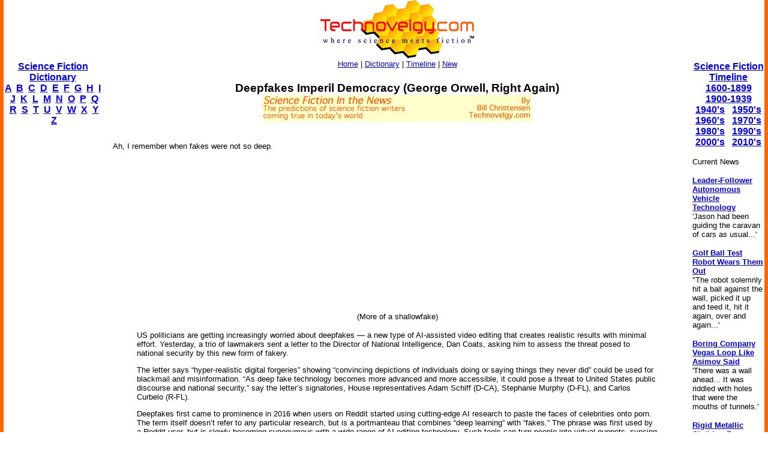

--- FILE ---
content_type: text/html
request_url: http://www.technovelgy.com/ct/Science-Fiction-News.asp?NewsNum=5513
body_size: 7973
content:

<html><!-- InstanceBegin template="/Templates/Main.dwt.asp" codeOutsideHTMLIsLocked="false" -->
<head>
<script async src="https://pagead2.googlesyndication.com/pagead/js/adsbygoogle.js?client=ca-pub-7846779965097296"
     crossorigin="anonymous"></script>

<!-- InstanceBeginEditable name="doctitle" -->
<title>Deepfakes Imperil Democracy (George Orwell, Right Again): Science Fiction in the News</title>
<!-- InstanceEndEditable --><meta http-equiv="Content-Type" content="text/html; charset=iso-8859-1">
<!-- InstanceBeginEditable name="head" -->
<meta name="description" content="Deepfakes Imperil Democracy (George Orwell, Right Again) re: George Orwell on 9/17/2018: Science Fiction in the News">
<meta name="keywords" content="science fiction, deepfakes orwell 1984">
<!-- InstanceEndEditable -->
</head>

<body bgcolor="#FFFFFF" leftmargin="0" topmargin="0" marginwidth="0" marginheight="0">
<table width="100%" border="0" cellspacing="0" cellpadding="0">
  <tr>
    <td width="6" height="100%" bgcolor="#FF6600"><img src="../graphics/MCSpacerLeft.gif" width="6" height="100%"></td>
    <td width="164" align="left" valign="top" bgcolor="#FFFFFF"><!-- InstanceBeginEditable name="LeftSide" -->

    <p>&nbsp;</p>
    <p>&nbsp;</p>
    <p>&nbsp;</p>
    
          <p align="center"><font size="3" face="Arial, Helvetica, sans-serif"><strong><a href="ctnlistalpha.asp">Science Fiction 
Dictionary</a></strong></font><br />
        <font size="3" face="Arial, Helvetica, sans-serif"><strong><a href="ctnlistalpha.asp?FL=A">A</a> &nbsp;<a href="ctnlistalpha.asp?FL=B">B</a> &nbsp;<a href="ctnlistalpha.asp?FL=C">C</a> &nbsp;<a href="ctnlistalpha.asp?FL=D">D</a> &nbsp;<a href="ctnlistalpha.asp?FL=E">E</a> &nbsp;<a href="ctnlistalpha.asp?FL=F">F</a> &nbsp;<a href="ctnlistalpha.asp?FL=G">G</a> &nbsp;<a href="ctnlistalpha.asp?FL=H">H</a> &nbsp;<a href="ctnlistalpha.asp?FL=I">I</a> &nbsp;<a href="ctnlistalpha.asp?FL=J">J</a> &nbsp;<a href="ctnlistalpha.asp?FL=K">K</a> &nbsp;<a href="ctnlistalpha.asp?FL=L">L</a> &nbsp;<a href="ctnlistalpha.asp?FL=M">M</a> &nbsp;<a href="ctnlistalpha.asp?FL=N">N</a> &nbsp;<a href="ctnlistalpha.asp?FL=O">O</a> &nbsp;<a href="ctnlistalpha.asp?FL=P">P</a> &nbsp;<a href="ctnlistalpha.asp?FL=Q">Q</a> &nbsp;<a href="ctnlistalpha.asp?FL=R">R</a> &nbsp;<a href="ctnlistalpha.asp?FL=S">S</a> &nbsp;<a href="ctnlistalpha.asp?FL=T">T</a> &nbsp;<a href="ctnlistalpha.asp?FL=U">U</a> &nbsp;<a href="ctnlistalpha.asp?FL=V">V</a> &nbsp;<a href="ctnlistalpha.asp?FL=W">W</a> &nbsp;<a href="ctnlistalpha.asp?FL=X">X</a> &nbsp;<a href="ctnlistalpha.asp?FL=Y">Y</a> &nbsp;<a href="ctnlistalpha.asp?FL=Z">Z</a></strong></font></p>

<script type="text/javascript"><!--
google_ad_client = "pub-7846779965097296";
google_ad_width = 160;
google_ad_height = 600;
google_ad_format = "160x600_as";
google_ad_type = "text";
//2006-11-21: TN SF in the News
google_ad_channel = "1131054222";
google_color_border = "FFFFFF";
google_color_bg = "FFFFFF";
google_color_link = "0000FF";
google_color_text = "000000";
google_color_url = "000000";
//--></script>
<script type="text/javascript"
  src="http://pagead2.googlesyndication.com/pagead/show_ads.js">
</script>


</P>
<P>&nbsp;</P>



    <!-- InstanceEndEditable --></td>
    <td width="6" height="100%"><img src="../graphics/MCSpacerNearLeft.gif" width="18" height="100%"></td>
    <td align="left" valign="top"><table width="95%" border="0" align="center" cellpadding="0" cellspacing="0">
      <tr>
        <td><div align="center"><a href="../"><img src="../TechnovelgyLogo.gif" width="256" height="97" border="0"></a></div>
        </td>
      </tr>
      <tr>
        <td height="20" bgcolor="#FFFFFF">
            <div align="center"><font size="2" face="Arial, Helvetica, sans-serif"><a href="../">Home</a> | <a href="ctnlistalpha.asp">Dictionary</a> 
                | <a href="ctnlistPubDate.asp">Timeline</a> 
                | <a href="GrabBag.asp">New</a></font>
            </div>
        </td>
      </tr>
    </table>
    <!-- InstanceBeginEditable name="Main" -->
    <h3 align="center"><font face="Arial, Helvetica, sans-serif">
    
    <!-- google_ad_section_start -->
    
    
    
      Deepfakes Imperil Democracy (George Orwell, Right Again)</font><BR>
	  <img src="../graphics/SFITN-LongBillC.gif">
      <BR>
      
        <script type="text/javascript"><!--
google_ad_client = "pub-7846779965097296";
/* SFITN */
google_ad_slot = "2775725063";
google_ad_width = 468;
google_ad_height = 15;
//-->
</script>
<script type="text/javascript"
src="http://pagead2.googlesyndication.com/pagead/show_ads.js">
</script>

      </h3>
    <p align="left"><font size="2" face="Arial, Helvetica, sans-serif">Ah, I remember when fakes were not so deep.

<P>
<center>
<iframe width="450" height="253" src="https://www.youtube.com/embed/O2sjrGEbb5o" frameborder="0" allow="autoplay; encrypted-media" allowfullscreen></iframe>
<BR>
<font size="2">(More of a shallowfake)</font>
</center><P>

<P>
<blockquote>
US politicians are getting increasingly worried about deepfakes — a new type of AI-assisted video editing that creates realistic results with minimal effort. Yesterday, a trio of lawmakers sent a letter to the Director of National Intelligence, Dan Coats, asking him to assess the threat posed to national security by this new form of fakery.
<P>
The letter says “hyper-realistic digital forgeries” showing “convincing depictions of individuals doing or saying things they never did” could be used for blackmail and misinformation. “As deep fake technology becomes more advanced and more accessible, it could pose a threat to United States public discourse and national security,” say the letter’s signatories, House representatives Adam Schiff (D-CA), Stephanie Murphy (D-FL), and Carlos Curbelo (R-FL).
<P>
Deepfakes first came to prominence in 2016 when users on Reddit started using cutting-edge AI research to paste the faces of celebrities onto porn. The term itself doesn’t refer to any particular research, but is a portmanteau that combines “deep learning” with “fakes.” The phrase was first used by a Reddit user, but is slowly becoming synonymous with a wide-range of AI editing technology. Such tools can turn people into virtual puppets, syncing their mouths with someone else’s speech, or just making them dance like a pro.
<P>
(Via <a href="https://www.theverge.com/2018/9/14/17859188/ai-deepfakes-national-security-threat-lawmakers-letter-intelligence-community" target="_blank">The Verge</a>.)
</blockquote>
<P>

Readers of dusty tomes such as <a href="http://www.technovelgy.com/ct/AuthorSpecAlphaList.asp?BkNum=143">1984</a>, the novel written by George Orwell in 1948, of course do not find this surprising:
<P>
<blockquote>
As soon as all the corrections which happened to be necessary in any particular number of ‘The Times’ had been assembled and collated, that number would be reprinted, the original copy destroyed, and the corrected copy placed on the files in its stead. This process of continuous alteration was applied not only to newspapers, but to books, periodicals, pamphlets, posters, leaflets, films, sound-tracks, cartoons, photographs — to every kind of literature or documentation which might conceivably hold any political or ideological significance. Day by day and almost minute by minute the past was brought up to date. In this way every prediction made by the Party could be shown by documentary evidence to have been correct, nor was any item of news, or any expression of opinion, which conflicted with the needs of the moment, ever allowed to remain on record. All history was a palimpsest, scraped clean and reinscribed exactly as often as was necessary.
<BR>
(Read more about <a href="content.asp?Bnum=2588">rewriting history by George Orwell from 1984</a>)
</blockquote>
<P>
 </font></p>
    <p align="left"><font size="2" face="Arial, Helvetica, sans-serif"><strong>Scroll down</strong>  for more stories in the <strong>same</strong> category. (Story submitted 9/17/2018)</font> </font></p>
    <font size="3" face="Arial, Helvetica, sans-serif">Follow this kind of news <a href="https://twitter.com/Technovelgy">@Technovelgy</a>.</font>
    <!-- google_ad_section_end -->
    
    <p align="center">| <font color="#000000" size="3"><a href="Email-News.asp?NewsNum=5513"><font face="Arial, Helvetica, sans-serif"><strong>Email </strong></font></a> | <a href="../technovelgy.xml"><font face="Arial, Helvetica, sans-serif"><strong>RSS</strong></font></a> | <a href="Science-Fiction-News-blogthis.asp?NewsNum=5513"><font face="Arial, Helvetica, sans-serif"><strong>Blog It</strong></font></a> | <strong><a href="http://www.stumbleupon.com/submit?url=http://www.technovelgy.com/ct/Science-Fiction-News.asp?NewsNum=5513&title=Deepfakes Imperil Democracy (George Orwell, Right Again)"><font face="Arial, Helvetica, sans-serif">Stumble</font></a></strong></font> | <font size="3"><strong><a href="http://del.icio.us/post?url=http://www.technovelgy.com/ct/Science-Fiction-News.asp?NewsNum=5513&title=Deepfakes Imperil Democracy (George Orwell, Right Again)"><font face="Arial, Helvetica, sans-serif">del.icio.us</font></a></strong></font> |  <font size="3"><strong><a href="http://digg.com/submit?phase=2&url=http://www.technovelgy.com/ct/Science-Fiction-News.asp?NewsNum=5513&title=Deepfakes Imperil Democracy (George Orwell, Right Again)"><font face="Arial, Helvetica, sans-serif">Digg</font></a></strong></font> |  <strong><a href="http://reddit.com/submit?phase=2&url=http://www.technovelgy.com/ct/Science-Fiction-News.asp?NewsNum=5513&title=Deepfakes Imperil Democracy (George Orwell, Right Again)"><font face="Arial, Helvetica, sans-serif">Reddit</font></a></strong></font></font></font> |</p>
    
    
    <p align="center"><font size="2" face="Arial, Helvetica, sans-serif">Would
        you like to <strong>contribute a story tip</strong>?
        It's easy: <br>
Get the URL of the story, and the related sf author, and <strong><a href="contactus.asp">add
it here</a></strong>.</font></p>


	
	<p><font color="#000000" size="3"></a><font size="3"><a href="Science-Fiction-News-Comments.asp?NewsNum=5513"><font face="Arial, Helvetica, sans-serif"><strong>Comment/Join  discussion</strong></font></a><font face="Arial, Helvetica, sans-serif"> ( 0 )</font></font></font> </p>
	<P>
      <center>

<script async src="https://pagead2.googlesyndication.com/pagead/js/adsbygoogle.js?client=ca-pub-7846779965097296"
     crossorigin="anonymous"></script>
<ins class="adsbygoogle"
     style="display:inline-block;width:336px;height:280px"
     data-ad-client="ca-pub-7846779965097296"
     data-ad-slot="7615089885"></ins>
<script>
     (adsbygoogle = window.adsbygoogle || []).push({});
</script>



</center>
</P>


        
    <P><font color="#000000" size="3" face="Arial, Helvetica, sans-serif">Related News Stories - 
	(&quot;
	Culture
&quot;)</font></P>
	
    
      <P>
	    
		<font size="2"><a href="Science-Fiction-News.asp?NewsNum=6814">
		<font size="3" face="Arial, Helvetica, sans-serif">Is It Time To Forbid Human Driving?</font></a><font face="Arial, Helvetica, sans-serif"><BR>
        'Heavy penalties... were to be applied to any one found driving manually-controlled machines.' - Bernard Brown, 1934.</font></font> </P>
      
      <P>
	    
		<font size="2"><a href="Science-Fiction-News.asp?NewsNum=6800">
		<font size="3" face="Arial, Helvetica, sans-serif">Indonesian Clans Battle</font></a><font face="Arial, Helvetica, sans-serif"><BR>
        'The observation vehicle was of that peculiar variety used in conveying a large number of people across rough terrain.' - Jack Vance (1952)</font></font> </P>
      
      <P>
	    
		<font size="2"><a href="Science-Fiction-News.asp?NewsNum=6777">
		<font size="3" face="Arial, Helvetica, sans-serif">Liuzhi Process Now In Use In China</font></a><font face="Arial, Helvetica, sans-serif"><BR>
        'He was in a high-ceilinged windowless cell with walls of glittering white porcelain.' - George Orwell, 1984.</font></font> </P>
      
      <P>
	    
		<font size="2"><a href="Science-Fiction-News.asp?NewsNum=6766">
		<font size="3" face="Arial, Helvetica, sans-serif">Animated Tumblebugs On Astounding Cover!</font></a><font face="Arial, Helvetica, sans-serif"><BR>
        'Gaines and Harvey mounted tumblebugs, and kept abreast of the Cadet Captain...'</font></font> </P>
      

    
    <p>&nbsp;</p>
    <form method="get" action="http://www.google.com/custom" target="google_window">
              <table border="0" align="center" bgcolor="#ffffff">
                <tr>
                  <td nowrap="nowrap" valign="top" align="left" height="32"> <a href="http://www.google.com/"> <img src="http://www.google.com/logos/Logo_25wht.gif"
border="0" alt="Google"></a> </td>
                  <td nowrap="nowrap">
                    <input type="hidden" name="domains" value="TechNovelgy.com">
                    <input type="text" name="q" size="31" maxlength="255" value="">
                    <input type="submit" name="sa" value="Search">                  </td>
                </tr>
                <tr>
                  <td>&nbsp;</td>
                  <td nowrap="nowrap"> <font size="-1" color="#000000">
                    <input type="radio" name="sitesearch" value="">
        Web
        <input type="radio" name="sitesearch" value="TechNovelgy.com" checked="checked">
        TechNovelgy.com </font>&nbsp;&nbsp;
        <input type="hidden" name="client" value="pub-7846779965097296">
        <input type="hidden" name="forid" value="1">
        <input type="hidden" name="ie" value="ISO-8859-1">
        <input type="hidden" name="oe" value="ISO-8859-1">
        <input type="hidden" name="safe" value="active">
        <input type="hidden" name="cof" value="GALT:#666666;GL:1;DIV:#FFFFFF;VLC:336633;AH:center;BGC:FFFFFF;LBGC:FFCC00;ALC:000000;LC:000000;T:000000;GFNT:999999;GIMP:999999;LH:50;LW:125;L:http://www.technovelgy.com/tnlogo_star.gif;S:http://www.technovelgy.com/;FORID:1;">
        <input type="hidden" name="hl" value="en">                  </td>
                </tr>
              </table>
      </form>
	<p align="center"><font size="2" face="Arial, Helvetica, sans-serif">Technovelgy (that's tech-novel-gee!)
        is devoted to the creative science inventions and ideas of sf authors. Look for
        the <a href="Science_List.asp">Invention Category</a> that interests
        you, the <a href="ctnlistalpha.asp">Glossary</a>, the <a href="ctnlistPubDate.asp">Invention
      Timeline</a>, or see what's <a href="GrabBag.asp">New</a>.</font></p>
    <p align="center">&nbsp;</p>
    <!-- InstanceEndEditable --></td>
    <td width="6" height="100%"><img src="../graphics/MCSpacerNearRight.gif" width="18" height="100%"></td>
    <td width="120" align="left" valign="top" bgcolor="#FFFFFF"><!-- InstanceBeginEditable name="RightSide" -->
	
		 <P align="center">&nbsp;</P>
		 <P align="center">&nbsp;</P>
		 <P align="center">&nbsp;</P>
		 
      <p align="center"><font size="3" face="Arial, Helvetica, sans-serif"><strong><a href="ctnlistPubDate.asp?BPDate1=1600&amp;BPDate2=1899">Science Fiction 
        Timeline</a></strong></font><br />
  <a href="ctnlistPubDate.asp?BPDate1=1600&amp;BPDate2=1899"><font size="3" face="Arial, Helvetica, sans-serif"><strong>1600-1899</strong></font></a><font size="3" face="Arial, Helvetica, sans-serif"><strong> <br />
  <a href="ctnlistPubDate.asp?BPDate1=1900&amp;BPDate2=1939">1900-1939</a><br />
  <a href="ctnlistPubDate.asp?BPDate1=1940&amp;BPDate2=19499">1940's</a> &nbsp; <a href="ctnlistPubDate.asp?BPDate1=1950&amp;BPDate2=1959">1950's</a><br />
  <a href="ctnlistPubDate.asp?BPDate1=1960&amp;BPDate2=1969">1960's</a> &nbsp; <a href="ctnlistPubDate.asp?BPDate1=1970&amp;BPDate2=1979">1970's</a><br />
  <a href="ctnlistPubDate.asp?BPDate1=1980&amp;BPDate2=1989">1980's</a> &nbsp; <a href="ctnlistPubDate.asp?BPDate1=1990&amp;BPDate2=1999">1990's</a><br />
  <a href="ctnlistPubDate.asp?BPDate1=2000&amp;BPDate2=2009">2000's</a> &nbsp; <a href="ctnlistPubDate.asp?BPDate1=2010&amp;BPDate2=2019">2010's</a></strong></strong></font></p>
		 

	<p align="left"><font color="#000000" size="2" face="Arial, Helvetica, sans-serif">Current News </font></p>

	
          
          <p align="left"><font size="2" face="Arial, Helvetica, sans-serif"><a href="Science-Fiction-News.asp?NewsNum=6833"><strong>Leader-Follower Autonomous Vehicle Technology</strong></a><BR>
		  'Jason had been guiding the caravan of cars as usual...'</font></p>
            
          <p align="left"><font size="2" face="Arial, Helvetica, sans-serif"><a href="Science-Fiction-News.asp?NewsNum=6832"><strong>Golf Ball Test Robot Wears Them Out</strong></a><BR>
		  "The robot solemnly hit a ball against the wall, picked it up and teed it, hit it again, over and again...'</font></p>
            
          <p align="left"><font size="2" face="Arial, Helvetica, sans-serif"><a href="Science-Fiction-News.asp?NewsNum=6831"><strong>Boring Company Vegas Loop Like Asimov Said</strong></a><BR>
		  'There was a wall ahead... It was riddled with holes that were the mouths of tunnels.'</font></p>
            
          <p align="left"><font size="2" face="Arial, Helvetica, sans-serif"><a href="Science-Fiction-News.asp?NewsNum=6830"><strong>Rigid Metallic Clothing From Science Fiction To You</strong></a><BR>
		  '...support the interior human structure against Jupiter’s pull.'</font></p>
            
          <p align="left"><font size="2" face="Arial, Helvetica, sans-serif"><a href="Science-Fiction-News.asp?NewsNum=6829"><strong>Is The Seattle Ultrasonics C-200 A Heinlein Vibroblade?</strong></a><BR>
		  'It ain't a vibroblade. It's steel. Messy.'</font></p>
            
          <p align="left"><font size="2" face="Arial, Helvetica, sans-serif"><a href="Science-Fiction-News.asp?NewsNum=6828"><strong>Roborock Saros Z70 Is A Robot Vacuum With An Arm</strong></a><BR>
		  'Anything larger than a BB shot it picked up and placed in a tray...'</font></p>
            
          <p align="left"><font size="2" face="Arial, Helvetica, sans-serif"><a href="Science-Fiction-News.asp?NewsNum=6827"><strong>A Beautiful Visualization Of Compact Food</strong></a><BR>
		  'The German chemists have discovered how to supply the needed elements in compact, undiluted form...'</font></p>
            
          <p align="left"><font size="2" face="Arial, Helvetica, sans-serif"><a href="Science-Fiction-News.asp?NewsNum=6826"><strong>Bone-Building Drug Evenity Approved</strong></a><BR>
		  'Compounds devised by the biochemists for the rapid building of bone...'</font></p>
            
          <p align="left"><font size="2" face="Arial, Helvetica, sans-serif"><a href="Science-Fiction-News.asp?NewsNum=6825"><strong>Secret Kill Switch Found In Yutong Buses</strong></a><BR>
		  'The car faltered as the external command came to brake...'</font></p>
            
          <p align="left"><font size="2" face="Arial, Helvetica, sans-serif"><a href="Science-Fiction-News.asp?NewsNum=6824"><strong>Inmotion Electric Unicycle In Combat</strong></a><BR>
		  'It is about the size and shape of a kitchen stool, gyro-stabilized...'</font></p>
            
          <p align="left"><font size="2" face="Arial, Helvetica, sans-serif"><a href="Science-Fiction-News.asp?NewsNum=6823"><strong>Grok Scores Best In Psychological Tests</strong></a><BR>
		  'Try to find out how he ticks...'</font></p>
            
          <p align="left"><font size="2" face="Arial, Helvetica, sans-serif"><a href="Science-Fiction-News.asp?NewsNum=6822"><strong>PaXini Supersensitive Robot Fingers</strong></a><BR>
		  'My fingers are not that sensitive...'</font></p>
            
          <p align="left"><font size="2" face="Arial, Helvetica, sans-serif"><a href="Science-Fiction-News.asp?NewsNum=6821"><strong>Congress Considers Automatic Emergency Braking, One Hundred Years Too Late</strong></a><BR>
		  'The greatest problem of all was the elimination of the human element of braking together with its inevitable time lag.'</font></p>
            
          <p align="left"><font size="2" face="Arial, Helvetica, sans-serif"><a href="Science-Fiction-News.asp?NewsNum=6820"><strong>The Desert Ship Sailed In Imagination</strong></a><BR>
		  'Across the ancient sea floor a dozen tall, blue-sailed Martian sand ships floated, like blue smoke.'</font></p>
            
          <p align="left"><font size="2" face="Arial, Helvetica, sans-serif"><a href="Science-Fiction-News.asp?NewsNum=6819"><strong>The Zapata Air Scooter Would Be Great In A Science Fiction Story</strong></a><BR>
		  'Betty's slapdash style.'</font></p>
            
          <p align="left"><font size="2" face="Arial, Helvetica, sans-serif"><a href="Science-Fiction-News.asp?NewsNum=6818"><strong>Thermostabilized Wet Meat Product (NASA Prototype)</strong></a><BR>
		  There are no orbiting Michelin stars. Yet.</font></p>
            

<p align="center"><a href="Science-Fiction-News-More.asp?offset=8"><font size="2" face="Arial, Helvetica, sans-serif"><em><strong>More</strong> SF in the News Stories</em></font></a></p>

<p align="center"><font size="2"><a href="Science-Fiction-News-BT-More.asp?Offset=10"><font face="Arial, Helvetica, sans-serif"><em><strong>More</strong> Beyond Technovelgy science news stories</em></font></a></font></p>


    <!-- InstanceEndEditable --></td>
    <td width="6" height="100%" bgcolor="#FF6600"><img src="../graphics/MCSpacerFarRight.gif" width="6" height="100%"></td>
  </tr>
</table>
<table width="100%" border="0" cellspacing="0" cellpadding="0">
  <tr>
    <td width="6" height="70" bgcolor="#FF6600"><img src="../graphics/MCSpacerLeft.gif" width="6" height="70"></td>
    <td height="70" align="center" bgcolor="#FFCC00"><font size="2" face="Arial, Helvetica, sans-serif"><a href="../">Home</a> | <a href="ctnlistalpha.asp">Glossary</a> 
         | <a href="ctnlistPubDate.asp">Invention Timeline</a> | <a href="Science_List.asp">Category</a> | <a href="GrabBag.asp">New</a> | <a href="contactus.asp">Contact
    Us</a> | <a href="Technovelgy-FAQ.htm">FAQ</a> | <a href="Advertise.asp">Advertise</a> | <a href="../technovelgy.xml"><img src="../graphics/content/xmlfeedlogo.jpg" width="36" height="14" border="0"></a><br>
    Technovelgy.com - where science meets fiction&#8482;</font><br>      
    <font size="2" face="Arial, Helvetica, sans-serif">Copyright&copy;    Technovelgy LLC; all rights reserved. </font>    </td>
    <td width="1" height="70" bgcolor="#FF6600"><img src="../graphics/MCSpacerFarRight.gif" width="6" height="70"></td>
  </tr>
  <tr bgcolor="#FF6600">
    <td height="2" colspan="3">&nbsp;</td>
  </tr>
</table>
</body>
<!-- InstanceEnd --></html>


--- FILE ---
content_type: text/html; charset=utf-8
request_url: https://www.google.com/recaptcha/api2/aframe
body_size: 268
content:
<!DOCTYPE HTML><html><head><meta http-equiv="content-type" content="text/html; charset=UTF-8"></head><body><script nonce="4kLQFT6DptlZrGYDCFKaqQ">/** Anti-fraud and anti-abuse applications only. See google.com/recaptcha */ try{var clients={'sodar':'https://pagead2.googlesyndication.com/pagead/sodar?'};window.addEventListener("message",function(a){try{if(a.source===window.parent){var b=JSON.parse(a.data);var c=clients[b['id']];if(c){var d=document.createElement('img');d.src=c+b['params']+'&rc='+(localStorage.getItem("rc::a")?sessionStorage.getItem("rc::b"):"");window.document.body.appendChild(d);sessionStorage.setItem("rc::e",parseInt(sessionStorage.getItem("rc::e")||0)+1);localStorage.setItem("rc::h",'1769076779111');}}}catch(b){}});window.parent.postMessage("_grecaptcha_ready", "*");}catch(b){}</script></body></html>